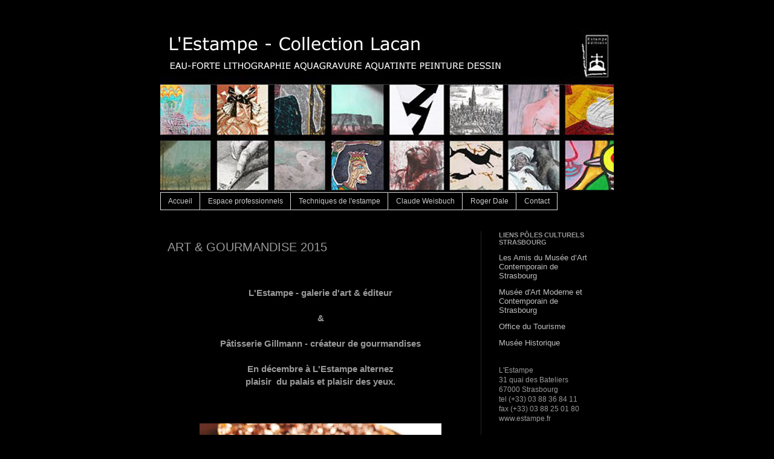

--- FILE ---
content_type: text/html; charset=UTF-8
request_url: http://www.collection-lacan.com/2015/12/art-gourmandise-2015.html
body_size: 12383
content:
<!DOCTYPE html>
<html class='v2' dir='ltr' lang='fr'>
<head>
<link href='https://www.blogger.com/static/v1/widgets/335934321-css_bundle_v2.css' rel='stylesheet' type='text/css'/>
<meta content='width=1100' name='viewport'/>
<meta content='text/html; charset=UTF-8' http-equiv='Content-Type'/>
<meta content='blogger' name='generator'/>
<link href='http://www.collection-lacan.com/favicon.ico' rel='icon' type='image/x-icon'/>
<link href='http://www.collection-lacan.com/2015/12/art-gourmandise-2015.html' rel='canonical'/>
<link rel="alternate" type="application/atom+xml" title="L&#39;Estampe - galerie d&#39;art et édtieur  &amp; Collection Lacan - Atom" href="http://www.collection-lacan.com/feeds/posts/default" />
<link rel="alternate" type="application/rss+xml" title="L&#39;Estampe - galerie d&#39;art et édtieur  &amp; Collection Lacan - RSS" href="http://www.collection-lacan.com/feeds/posts/default?alt=rss" />
<link rel="service.post" type="application/atom+xml" title="L&#39;Estampe - galerie d&#39;art et édtieur  &amp; Collection Lacan - Atom" href="https://www.blogger.com/feeds/4585546520992447285/posts/default" />

<link rel="alternate" type="application/atom+xml" title="L&#39;Estampe - galerie d&#39;art et édtieur  &amp; Collection Lacan - Atom" href="http://www.collection-lacan.com/feeds/4346321407434844845/comments/default" />
<!--Can't find substitution for tag [blog.ieCssRetrofitLinks]-->
<link href='https://blogger.googleusercontent.com/img/b/R29vZ2xl/AVvXsEiNuIHNDafTfuCMfEg5qthkLXlHn2Ic2V6_WD9nLcFxN0DM68hZYqaBVtmd_EF0tsXTp9XP7Y1fg8A2G3c7xEWmhADaoT5Enjoq8WCDubTyyPRXDE5QqaPCmEj_PaAjlfmk1WmFlbR6kvE/s400/chocolat.jpg' rel='image_src'/>
<meta content='http://www.collection-lacan.com/2015/12/art-gourmandise-2015.html' property='og:url'/>
<meta content='ART &amp; GOURMANDISE 2015' property='og:title'/>
<meta content='       L&#39;Estampe - galerie d&#39;art &amp; éditeur &amp; Pâtisserie Gillmann - créateur de gourmandises En décembre à L&#39;Estampe alternez plaisir  du pal...' property='og:description'/>
<meta content='https://blogger.googleusercontent.com/img/b/R29vZ2xl/AVvXsEiNuIHNDafTfuCMfEg5qthkLXlHn2Ic2V6_WD9nLcFxN0DM68hZYqaBVtmd_EF0tsXTp9XP7Y1fg8A2G3c7xEWmhADaoT5Enjoq8WCDubTyyPRXDE5QqaPCmEj_PaAjlfmk1WmFlbR6kvE/w1200-h630-p-k-no-nu/chocolat.jpg' property='og:image'/>
<title>L&#39;Estampe - galerie d&#39;art et édtieur  &amp; Collection Lacan: ART & GOURMANDISE 2015</title>
<style id='page-skin-1' type='text/css'><!--
/*
-----------------------------------------------
Blogger Template Style
Name:     Simple
Designer: Josh Peterson
URL:      www.noaesthetic.com
----------------------------------------------- */
/* Variable definitions
====================
<Variable name="keycolor" description="Main Color" type="color" default="#66bbdd"/>
<Group description="Page Text" selector="body">
<Variable name="body.font" description="Font" type="font"
default="normal normal 12px Arial, Tahoma, Helvetica, FreeSans, sans-serif"/>
<Variable name="body.text.color" description="Text Color" type="color" default="#222222"/>
</Group>
<Group description="Backgrounds" selector=".body-fauxcolumns-outer">
<Variable name="body.background.color" description="Outer Background" type="color" default="#66bbdd"/>
<Variable name="content.background.color" description="Main Background" type="color" default="#ffffff"/>
<Variable name="header.background.color" description="Header Background" type="color" default="transparent"/>
</Group>
<Group description="Links" selector=".main-outer">
<Variable name="link.color" description="Link Color" type="color" default="#2288bb"/>
<Variable name="link.visited.color" description="Visited Color" type="color" default="#888888"/>
<Variable name="link.hover.color" description="Hover Color" type="color" default="#33aaff"/>
</Group>
<Group description="Blog Title" selector=".header h1">
<Variable name="header.font" description="Font" type="font"
default="normal normal 60px Arial, Tahoma, Helvetica, FreeSans, sans-serif"/>
<Variable name="header.text.color" description="Title Color" type="color" default="#3399bb" />
</Group>
<Group description="Blog Description" selector=".header .description">
<Variable name="description.text.color" description="Description Color" type="color"
default="#777777" />
</Group>
<Group description="Tabs Text" selector=".tabs-inner .widget li a">
<Variable name="tabs.font" description="Font" type="font"
default="normal normal 14px Arial, Tahoma, Helvetica, FreeSans, sans-serif"/>
<Variable name="tabs.text.color" description="Text Color" type="color" default="#999999"/>
<Variable name="tabs.selected.text.color" description="Selected Color" type="color" default="#000000"/>
</Group>
<Group description="Tabs Background" selector=".tabs-outer .PageList">
<Variable name="tabs.background.color" description="Background Color" type="color" default="#f5f5f5"/>
<Variable name="tabs.selected.background.color" description="Selected Color" type="color" default="#eeeeee"/>
</Group>
<Group description="Post Title" selector="h3.post-title, .comments h4">
<Variable name="post.title.font" description="Font" type="font"
default="normal normal 22px Arial, Tahoma, Helvetica, FreeSans, sans-serif"/>
</Group>
<Group description="Date Header" selector=".date-header">
<Variable name="date.header.color" description="Text Color" type="color"
default="#999999"/>
<Variable name="date.header.background.color" description="Background Color" type="color"
default="transparent"/>
</Group>
<Group description="Post Footer" selector=".post-footer">
<Variable name="post.footer.text.color" description="Text Color" type="color" default="#666666"/>
<Variable name="post.footer.background.color" description="Background Color" type="color"
default="#f9f9f9"/>
<Variable name="post.footer.border.color" description="Shadow Color" type="color" default="#eeeeee"/>
</Group>
<Group description="Gadgets" selector="h2">
<Variable name="widget.title.font" description="Title Font" type="font"
default="normal bold 11px Arial, Tahoma, Helvetica, FreeSans, sans-serif"/>
<Variable name="widget.title.text.color" description="Title Color" type="color" default="#000000"/>
<Variable name="widget.alternate.text.color" description="Alternate Color" type="color" default="#999999"/>
</Group>
<Group description="Images" selector=".main-inner">
<Variable name="image.background.color" description="Background Color" type="color" default="#ffffff"/>
<Variable name="image.border.color" description="Border Color" type="color" default="#eeeeee"/>
<Variable name="image.text.color" description="Caption Text Color" type="color" default="#999999"/>
</Group>
<Group description="Accents" selector=".content-inner">
<Variable name="body.rule.color" description="Separator Line Color" type="color" default="#eeeeee"/>
<Variable name="tabs.border.color" description="Tabs Border Color" type="color" default="#242323"/>
</Group>
<Variable name="body.background" description="Body Background" type="background"
color="#000000" default="$(color) none repeat scroll top left"/>
<Variable name="body.background.override" description="Body Background Override" type="string" default=""/>
<Variable name="body.background.gradient.cap" description="Body Gradient Cap" type="url"
default="url(http://www.blogblog.com/1kt/simple/gradients_light.png)"/>
<Variable name="body.background.gradient.tile" description="Body Gradient Tile" type="url"
default="url(http://www.blogblog.com/1kt/simple/body_gradient_tile_light.png)"/>
<Variable name="content.background.color.selector" description="Content Background Color Selector" type="string" default=".content-inner"/>
<Variable name="content.padding" description="Content Padding" type="length" default="10px"/>
<Variable name="content.padding.horizontal" description="Content Horizontal Padding" type="length" default="10px"/>
<Variable name="content.shadow.spread" description="Content Shadow Spread" type="length" default="40px"/>
<Variable name="content.shadow.spread.webkit" description="Content Shadow Spread (WebKit)" type="length" default="5px"/>
<Variable name="content.shadow.spread.ie" description="Content Shadow Spread (IE)" type="length" default="10px"/>
<Variable name="main.border.width" description="Main Border Width" type="length" default="0"/>
<Variable name="header.background.gradient" description="Header Gradient" type="url" default="none"/>
<Variable name="header.shadow.offset.left" description="Header Shadow Offset Left" type="length" default="-1px"/>
<Variable name="header.shadow.offset.top" description="Header Shadow Offset Top" type="length" default="-1px"/>
<Variable name="header.shadow.spread" description="Header Shadow Spread" type="length" default="1px"/>
<Variable name="header.padding" description="Header Padding" type="length" default="30px"/>
<Variable name="header.border.size" description="Header Border Size" type="length" default="1px"/>
<Variable name="header.bottom.border.size" description="Header Bottom Border Size" type="length" default="1px"/>
<Variable name="header.border.horizontalsize" description="Header Horizontal Border Size" type="length" default="0"/>
<Variable name="description.text.size" description="Description Text Size" type="string" default="140%"/>
<Variable name="tabs.margin.top" description="Tabs Margin Top" type="length" default="0" />
<Variable name="tabs.margin.side" description="Tabs Side Margin" type="length" default="30px" />
<Variable name="tabs.background.gradient" description="Tabs Background Gradient" type="url"
default="url(http://www.blogblog.com/1kt/simple/gradients_light.png)"/>
<Variable name="tabs.border.width" description="Tabs Border Width" type="length" default="1px"/>
<Variable name="tabs.bevel.border.width" description="Tabs Bevel Border Width" type="length" default="1px"/>
<Variable name="date.header.padding" description="Date Header Padding" type="string" default="inherit"/>
<Variable name="date.header.letterspacing" description="Date Header Letter Spacing" type="string" default="inherit"/>
<Variable name="date.header.margin" description="Date Header Margin" type="string" default="inherit"/>
<Variable name="post.margin.bottom" description="Post Bottom Margin" type="length" default="25px"/>
<Variable name="image.border.small.size" description="Image Border Small Size" type="length" default="2px"/>
<Variable name="image.border.large.size" description="Image Border Large Size" type="length" default="5px"/>
<Variable name="page.width.selector" description="Page Width Selector" type="string" default=".region-inner"/>
<Variable name="page.width" description="Page Width" type="string" default="auto"/>
<Variable name="main.section.margin" description="Main Section Margin" type="length" default="15px"/>
<Variable name="main.padding" description="Main Padding" type="length" default="15px"/>
<Variable name="main.padding.top" description="Main Padding Top" type="length" default="30px"/>
<Variable name="main.padding.bottom" description="Main Padding Bottom" type="length" default="30px"/>
<Variable name="paging.background"
color="#000000"
description="Background of blog paging area" type="background"
default="transparent none no-repeat scroll top center"/>
<Variable name="footer.bevel" description="Bevel border length of footer" type="length" default="0"/>
<Variable name="mobile.background.overlay" description="Mobile Background Overlay" type="string"
default="transparent none repeat scroll top left"/>
<Variable name="mobile.background.size" description="Mobile Background Size" type="string" default="auto"/>
<Variable name="mobile.button.color" description="Mobile Button Color" type="color" default="#ffffff" />
<Variable name="startSide" description="Side where text starts in blog language" type="automatic" default="left"/>
<Variable name="endSide" description="Side where text ends in blog language" type="automatic" default="right"/>
*/
/* Content
----------------------------------------------- */
body {
font: normal normal 12px 'Trebuchet MS', Trebuchet, Verdana, sans-serif;
color: #999999;
background: #000000 url(http://4.bp.blogspot.com/-aOtHK2OfUn4/TwNa4p6IXSI/AAAAAAAAAXY/SV4FrE9tRB8/s0/Sans%2Btitre-2.jpg) repeat scroll top left;
padding: 0 0 0 0;
}
html body .region-inner {
min-width: 0;
max-width: 100%;
width: auto;
}
a:link {
text-decoration:none;
color: #741b47;
}
a:visited {
text-decoration:none;
color: #134f5c;
}
a:hover {
text-decoration:underline;
color: #741b47;
}
.body-fauxcolumn-outer .fauxcolumn-inner {
background: transparent none repeat scroll top left;
_background-image: none;
}
.body-fauxcolumn-outer .cap-top {
position: absolute;
z-index: 1;
height: 400px;
width: 100%;
background: #000000 url(http://4.bp.blogspot.com/-aOtHK2OfUn4/TwNa4p6IXSI/AAAAAAAAAXY/SV4FrE9tRB8/s0/Sans%2Btitre-2.jpg) repeat scroll top left;
}
.body-fauxcolumn-outer .cap-top .cap-left {
width: 100%;
background: transparent none repeat-x scroll top left;
_background-image: none;
}
.content-outer {
-moz-box-shadow: 0 0 0 rgba(0, 0, 0, .15);
-webkit-box-shadow: 0 0 0 rgba(0, 0, 0, .15);
-goog-ms-box-shadow: 0 0 0 #333333;
box-shadow: 0 0 0 rgba(0, 0, 0, .15);
margin-bottom: 1px;
}
.content-inner {
padding: 10px 40px;
}
.content-inner {
background-color: #000000;
}
/* Header
----------------------------------------------- */
.header-outer {
background: transparent none repeat-x scroll 0 -400px;
_background-image: none;
}
.Header h1 {
font: normal normal 40px Arial, Tahoma, Helvetica, FreeSans, sans-serif;
color: #ffffff;
text-shadow: 0 0 0 rgba(0, 0, 0, .2);
}
.Header h1 a {
color: #ffffff;
}
.Header .description {
font-size: 18px;
color: #ffffff;
}
.header-inner .Header .titlewrapper {
padding: 22px 0;
}
.header-inner .Header .descriptionwrapper {
padding: 0 0;
}
/* Tabs
----------------------------------------------- */
.tabs-inner .section:first-child {
border-top: 0 solid #dddddd;
}
.tabs-inner .section:first-child ul {
}
.tabs-inner .widget ul {
background: transparent none repeat-x scroll 0 -800px;
_background-image: none;
margin-top: 0;
margin-left: -30px;
margin-right: -30px;
}
.tabs-inner .widget li a {
display: inline-block;
padding: .6em 1em;
font: normal normal 12px Arial, Tahoma, Helvetica, FreeSans, sans-serif;
color: #cccccc;
border-top: 1px solid #dddddd;
border-bottom: 1px solid #dddddd;
border-left: 1px solid #000000;
border-right: 1px solid #dddddd;
}
.tabs-inner .widget li:first-child a {
border-left: none;
border: 1px solid #dddddd;  &#9668;&#9668;&#9668; Ligne à ajouter
}
.tabs-inner .widget li.selected a, .tabs-inner .widget li a:hover {
color: #ffffff;
background-color: #741b47;
text-decoration: none;
}
/* Columns
----------------------------------------------- */
.main-outer {
border-top: 0 solid #242323;
}
.fauxcolumn-left-outer .fauxcolumn-inner {
border-right: 1px solid #242323;
}
.fauxcolumn-right-outer .fauxcolumn-inner {
border-left: 1px solid #242323;
}
/* Headings
----------------------------------------------- */
h2 {
margin: 0 0 1em 0;
font: normal bold 11px Arial, Tahoma, Helvetica, FreeSans, sans-serif;
color: #999999;
text-transform: uppercase;
}
/* Widgets
----------------------------------------------- */
.widget .zippy {
color: #999999;
text-shadow: 2px 2px 1px rgba(0, 0, 0, .1);
}
.widget .popular-posts ul {
list-style: none;
}
/* Posts
----------------------------------------------- */
.date-header span {
background-color: transparent;
color: #ffffff;
padding: 0.4em;
letter-spacing: 3px;
margin: inherit;
}
.main-inner {
padding-top: 35px;
padding-bottom: 65px;
}
.main-inner .column-center-inner {
padding: 0 0;
}
.main-inner .column-center-inner .section {
margin: 0 1em;
}
.post {
margin: 0 0 45px 0;
}
h3.post-title, .comments h4 {
font: normal normal 20px Arial, Tahoma, Helvetica, FreeSans, sans-serif;
margin: .75em 0 0;
}
.post-body {
font-size: 110%;
line-height: 1.4;
position: relative;
}
.post-body img, .post-body .tr-caption-container, .Profile img, .Image img,
.BlogList .item-thumbnail img {
padding: 2px;
background: transparent;
border: 1px solid transparent;
-moz-box-shadow: 1px 1px 5px rgba(0, 0, 0, .1);
-webkit-box-shadow: 1px 1px 5px rgba(0, 0, 0, .1);
box-shadow: 1px 1px 5px rgba(0, 0, 0, .1);
}
.post-body img, .post-body .tr-caption-container {
padding: 5px;
}
.post-body .tr-caption-container {
color: #666666;
}
.post-body .tr-caption-container img {
padding: 0;
background: transparent;
border: none;
-moz-box-shadow: 0 0 0 rgba(0, 0, 0, .1);
-webkit-box-shadow: 0 0 0 rgba(0, 0, 0, .1);
box-shadow: 0 0 0 rgba(0, 0, 0, .1);
}
.post-header {
margin: 0 0 1.5em;
line-height: 1.6;
font-size: 90%;
}
.post-footer {
margin: 20px -2px 0;
padding: 5px 10px;
color: #741b47;
background-color: transparent;
border-bottom: 1px solid #242323;
line-height: 1.6;
font-size: 90%;
}
#comments .comment-author {
padding-top: 1.5em;
border-top: 1px solid #242323;
background-position: 0 1.5em;
}
#comments .comment-author:first-child {
padding-top: 0;
border-top: none;
}
.avatar-image-container {
margin: .2em 0 0;
}
#comments .avatar-image-container img {
border: 1px solid transparent;
}
/* Comments
----------------------------------------------- */
.comments .comments-content .icon.blog-author {
background-repeat: no-repeat;
background-image: url([data-uri]);
}
.comments .comments-content .loadmore a {
border-top: 1px solid #999999;
border-bottom: 1px solid #999999;
}
.comments .comment-thread.inline-thread {
background-color: transparent;
}
.comments .continue {
border-top: 2px solid #999999;
}
/* Accents
---------------------------------------------- */
.section-columns td.columns-cell {
border-left: 1px solid #242323;
}
.blog-pager {
background: transparent url(http://www.blogblog.com/1kt/simple/paging_dot.png) repeat-x scroll top center;
}
.blog-pager-older-link, .home-link,
.blog-pager-newer-link {
background-color: #000000;
padding: 5px;
}
.footer-outer {
border-top: 1px dashed #bbbbbb;
}
/* Mobile
----------------------------------------------- */
body.mobile  {
background-size: auto;
}
.mobile .body-fauxcolumn-outer {
background: transparent none repeat scroll top left;
}
.mobile .body-fauxcolumn-outer .cap-top {
background-size: 100% auto;
}
.mobile .content-outer {
-webkit-box-shadow: 0 0 3px rgba(0, 0, 0, .15);
box-shadow: 0 0 3px rgba(0, 0, 0, .15);
padding: 0 0;
}
body.mobile .AdSense {
margin: 0 -0;
}
.mobile .tabs-inner .widget ul {
margin-left: 0;
margin-right: 0;
}
.mobile .post {
margin: 0;
}
.mobile .main-inner .column-center-inner .section {
margin: 0;
}
.mobile .date-header span {
padding: 0.1em 10px;
margin: 0 -10px;
}
.mobile h3.post-title {
margin: 0;
}
.mobile .blog-pager {
background: transparent none no-repeat scroll top center;
}
.mobile .footer-outer {
border-top: none;
}
.mobile .main-inner, .mobile .footer-inner {
background-color: #000000;
}
.mobile-index-contents {
color: #999999;
}
.mobile-link-button {
background-color: #741b47;
}
.mobile-link-button a:link, .mobile-link-button a:visited {
color: #ffffff;
}
.mobile .tabs-inner .section:first-child {
border-top: none;
}
.mobile .tabs-inner .PageList .widget-content {
background-color: #741b47;
color: #ffffff;
border-top: 1px solid #dddddd;
border-bottom: 1px solid #dddddd;
}
.mobile .tabs-inner .PageList .widget-content .pagelist-arrow {
border-left: 1px solid #dddddd;
}
#navbar-iframe {height:0px;visibility:hidden;display:none}
--></style>
<style id='template-skin-1' type='text/css'><!--
body {
min-width: 830px;
}
.content-outer, .content-fauxcolumn-outer, .region-inner {
min-width: 830px;
max-width: 830px;
_width: 830px;
}
.main-inner .columns {
padding-left: 0px;
padding-right: 220px;
}
.main-inner .fauxcolumn-center-outer {
left: 0px;
right: 220px;
/* IE6 does not respect left and right together */
_width: expression(this.parentNode.offsetWidth -
parseInt("0px") -
parseInt("220px") + 'px');
}
.main-inner .fauxcolumn-left-outer {
width: 0px;
}
.main-inner .fauxcolumn-right-outer {
width: 220px;
}
.main-inner .column-left-outer {
width: 0px;
right: 100%;
margin-left: -0px;
}
.main-inner .column-right-outer {
width: 220px;
margin-right: -220px;
}
#layout {
min-width: 0;
}
#layout .content-outer {
min-width: 0;
width: 800px;
}
#layout .region-inner {
min-width: 0;
width: auto;
}
body#layout div.add_widget {
padding: 8px;
}
body#layout div.add_widget a {
margin-left: 32px;
}
--></style>
<style>
    body {background-image:url(http\:\/\/4.bp.blogspot.com\/-aOtHK2OfUn4\/TwNa4p6IXSI\/AAAAAAAAAXY\/SV4FrE9tRB8\/s0\/Sans%2Btitre-2.jpg);}
    
@media (max-width: 200px) { body {background-image:url(http\:\/\/4.bp.blogspot.com\/-aOtHK2OfUn4\/TwNa4p6IXSI\/AAAAAAAAAXY\/SV4FrE9tRB8\/w200\/Sans%2Btitre-2.jpg);}}
@media (max-width: 400px) and (min-width: 201px) { body {background-image:url(http\:\/\/4.bp.blogspot.com\/-aOtHK2OfUn4\/TwNa4p6IXSI\/AAAAAAAAAXY\/SV4FrE9tRB8\/w400\/Sans%2Btitre-2.jpg);}}
@media (max-width: 800px) and (min-width: 401px) { body {background-image:url(http\:\/\/4.bp.blogspot.com\/-aOtHK2OfUn4\/TwNa4p6IXSI\/AAAAAAAAAXY\/SV4FrE9tRB8\/w800\/Sans%2Btitre-2.jpg);}}
@media (max-width: 1200px) and (min-width: 801px) { body {background-image:url(http\:\/\/4.bp.blogspot.com\/-aOtHK2OfUn4\/TwNa4p6IXSI\/AAAAAAAAAXY\/SV4FrE9tRB8\/w1200\/Sans%2Btitre-2.jpg);}}
/* Last tag covers anything over one higher than the previous max-size cap. */
@media (min-width: 1201px) { body {background-image:url(http\:\/\/4.bp.blogspot.com\/-aOtHK2OfUn4\/TwNa4p6IXSI\/AAAAAAAAAXY\/SV4FrE9tRB8\/w1600\/Sans%2Btitre-2.jpg);}}
  </style>
<link href='https://www.blogger.com/dyn-css/authorization.css?targetBlogID=4585546520992447285&amp;zx=43280952-1827-4c62-bbea-bde236387dde' media='none' onload='if(media!=&#39;all&#39;)media=&#39;all&#39;' rel='stylesheet'/><noscript><link href='https://www.blogger.com/dyn-css/authorization.css?targetBlogID=4585546520992447285&amp;zx=43280952-1827-4c62-bbea-bde236387dde' rel='stylesheet'/></noscript>
<meta name='google-adsense-platform-account' content='ca-host-pub-1556223355139109'/>
<meta name='google-adsense-platform-domain' content='blogspot.com'/>

</head>
<body class='loading'>
<div class='navbar section' id='navbar' name='Navbar'><div class='widget Navbar' data-version='1' id='Navbar1'><script type="text/javascript">
    function setAttributeOnload(object, attribute, val) {
      if(window.addEventListener) {
        window.addEventListener('load',
          function(){ object[attribute] = val; }, false);
      } else {
        window.attachEvent('onload', function(){ object[attribute] = val; });
      }
    }
  </script>
<div id="navbar-iframe-container"></div>
<script type="text/javascript" src="https://apis.google.com/js/platform.js"></script>
<script type="text/javascript">
      gapi.load("gapi.iframes:gapi.iframes.style.bubble", function() {
        if (gapi.iframes && gapi.iframes.getContext) {
          gapi.iframes.getContext().openChild({
              url: 'https://www.blogger.com/navbar/4585546520992447285?po\x3d4346321407434844845\x26origin\x3dhttp://www.collection-lacan.com',
              where: document.getElementById("navbar-iframe-container"),
              id: "navbar-iframe"
          });
        }
      });
    </script><script type="text/javascript">
(function() {
var script = document.createElement('script');
script.type = 'text/javascript';
script.src = '//pagead2.googlesyndication.com/pagead/js/google_top_exp.js';
var head = document.getElementsByTagName('head')[0];
if (head) {
head.appendChild(script);
}})();
</script>
</div></div>
<div class='body-fauxcolumns'>
<div class='fauxcolumn-outer body-fauxcolumn-outer'>
<div class='cap-top'>
<div class='cap-left'></div>
<div class='cap-right'></div>
</div>
<div class='fauxborder-left'>
<div class='fauxborder-right'></div>
<div class='fauxcolumn-inner'>
</div>
</div>
<div class='cap-bottom'>
<div class='cap-left'></div>
<div class='cap-right'></div>
</div>
</div>
</div>
<div class='content'>
<div class='content-fauxcolumns'>
<div class='fauxcolumn-outer content-fauxcolumn-outer'>
<div class='cap-top'>
<div class='cap-left'></div>
<div class='cap-right'></div>
</div>
<div class='fauxborder-left'>
<div class='fauxborder-right'></div>
<div class='fauxcolumn-inner'>
</div>
</div>
<div class='cap-bottom'>
<div class='cap-left'></div>
<div class='cap-right'></div>
</div>
</div>
</div>
<div class='content-outer'>
<div class='content-cap-top cap-top'>
<div class='cap-left'></div>
<div class='cap-right'></div>
</div>
<div class='fauxborder-left content-fauxborder-left'>
<div class='fauxborder-right content-fauxborder-right'></div>
<div class='content-inner'>
<header>
<div class='header-outer'>
<div class='header-cap-top cap-top'>
<div class='cap-left'></div>
<div class='cap-right'></div>
</div>
<div class='fauxborder-left header-fauxborder-left'>
<div class='fauxborder-right header-fauxborder-right'></div>
<div class='region-inner header-inner'>
<div class='header section' id='header' name='En-tête'><div class='widget Header' data-version='1' id='Header1'>
<div id='header-inner'>
<a href='http://www.collection-lacan.com/' style='display: block'>
<img alt='L&#39;Estampe - galerie d&#39;art et édtieur  &amp; Collection Lacan' height='278px; ' id='Header1_headerimg' src='https://blogger.googleusercontent.com/img/b/R29vZ2xl/AVvXsEgCUdYXmTMQwIYm6Y-mGmP9ULo_Ek5_mFeH8NCjHRIlLrp2HuT7fRZkwdPru11yep3XgMzPO2gKvQfF8Xlf6K6BXkYczYMziMqwpJosJ5-fGd4fXcaCW9ekEfpgLyYoWlLezNngnoKMhSQ/s1600/new+barre%252BTHE%252Bcopie4+copie.jpg' style='display: block' width='756px; '/>
</a>
</div>
</div></div>
</div>
</div>
<div class='header-cap-bottom cap-bottom'>
<div class='cap-left'></div>
<div class='cap-right'></div>
</div>
</div>
</header>
<div class='tabs-outer'>
<div class='tabs-cap-top cap-top'>
<div class='cap-left'></div>
<div class='cap-right'></div>
</div>
<div class='fauxborder-left tabs-fauxborder-left'>
<div class='fauxborder-right tabs-fauxborder-right'></div>
<div class='region-inner tabs-inner'>
<div class='tabs section' id='crosscol' name='Toutes les colonnes'><div class='widget PageList' data-version='1' id='PageList1'>
<div class='widget-content'>
<ul>
<li>
<a href='http://www.collection-lacan.com/'>Accueil</a>
</li>
<li>
<a href='http://www.collection-lacan.com/p/espace-professionnels_10.html'>Espace professionnels</a>
</li>
<li>
<a href='http://www.collection-lacan.com/p/techniques-de-lestampe.html'>Techniques de l'estampe</a>
</li>
<li>
<a href='http://www.collection-lacan.com/p/lespace-athanor-presente-weisbuch.html'>Claude Weisbuch</a>
</li>
<li>
<a href='http://roger-dale-peintre.blogspot.com'>Roger Dale </a>
</li>
<li>
<a href='mailto:emilie.ruffier@estampe.fr?subject=vu%20sur%20blog">'>Contact</a>
</li>
</ul>
<div class='clear'></div>
</div>
</div></div>
<div class='tabs no-items section' id='crosscol-overflow' name='Cross-Column 2'></div>
</div>
</div>
<div class='tabs-cap-bottom cap-bottom'>
<div class='cap-left'></div>
<div class='cap-right'></div>
</div>
</div>
<div class='main-outer'>
<div class='main-cap-top cap-top'>
<div class='cap-left'></div>
<div class='cap-right'></div>
</div>
<div class='fauxborder-left main-fauxborder-left'>
<div class='fauxborder-right main-fauxborder-right'></div>
<div class='region-inner main-inner'>
<div class='columns fauxcolumns'>
<div class='fauxcolumn-outer fauxcolumn-center-outer'>
<div class='cap-top'>
<div class='cap-left'></div>
<div class='cap-right'></div>
</div>
<div class='fauxborder-left'>
<div class='fauxborder-right'></div>
<div class='fauxcolumn-inner'>
</div>
</div>
<div class='cap-bottom'>
<div class='cap-left'></div>
<div class='cap-right'></div>
</div>
</div>
<div class='fauxcolumn-outer fauxcolumn-left-outer'>
<div class='cap-top'>
<div class='cap-left'></div>
<div class='cap-right'></div>
</div>
<div class='fauxborder-left'>
<div class='fauxborder-right'></div>
<div class='fauxcolumn-inner'>
</div>
</div>
<div class='cap-bottom'>
<div class='cap-left'></div>
<div class='cap-right'></div>
</div>
</div>
<div class='fauxcolumn-outer fauxcolumn-right-outer'>
<div class='cap-top'>
<div class='cap-left'></div>
<div class='cap-right'></div>
</div>
<div class='fauxborder-left'>
<div class='fauxborder-right'></div>
<div class='fauxcolumn-inner'>
</div>
</div>
<div class='cap-bottom'>
<div class='cap-left'></div>
<div class='cap-right'></div>
</div>
</div>
<!-- corrects IE6 width calculation -->
<div class='columns-inner'>
<div class='column-center-outer'>
<div class='column-center-inner'>
<div class='main section' id='main' name='Principal'><div class='widget Blog' data-version='1' id='Blog1'>
<div class='blog-posts hfeed'>

          <div class="date-outer">
        

          <div class="date-posts">
        
<div class='post-outer'>
<div class='post hentry'>
<a name='4346321407434844845'></a>
<h3 class='post-title entry-title'>
ART & GOURMANDISE 2015
</h3>
<div class='post-header'>
<div class='post-header-line-1'></div>
</div>
<div class='post-body entry-content' id='post-body-4346321407434844845'>
<div style="text-align: center;">
<br /></div>
<div class="separator" style="clear: both; text-align: center;">
</div>
<div style="text-align: center;">
<br /></div>
<h3 style="text-align: center;">
L'Estampe - galerie d'art &amp; éditeur<br /><br />&amp;<br /><br />Pâtisserie Gillmann - créateur de gourmandises<br /><br />En décembre à L'Estampe alternez<br />plaisir&nbsp; du palais et
plaisir des yeux.</h3>
<div class="MsoNormal" style="text-align: center;">
<o:p></o:p></div>
<h2 style="text-align: center;">
<o:p>&nbsp;</o:p><table border="0" cellpadding="0" cellspacing="0" class="MsoNormalTable" style="mso-cellspacing: 0cm; mso-padding-alt: 0cm 0cm 0cm 0cm; mso-yfti-tbllook: 1184; width: 100%px;"><tbody>
<tr><td style="padding: 0cm 0cm 0cm 0cm;"><br /></td></tr>
<tr><td style="background: white; padding: 0cm 0cm 0cm 0cm;" valign="top"><table border="0" cellpadding="0" cellspacing="0" class="MsoNormalTable"><tbody>
  </tbody></table>
</td>
 </tr>
</tbody></table>
</h2>
<div class="MsoNormal" style="text-align: center;">
<o:p></o:p></div>
<div class="MsoNormal" style="text-align: center;">
<o:p></o:p></div>
<div style="text-align: center;">
</div>
<div style="text-align: center;">
<br /></div>
<div class="separator" style="clear: both; text-align: center;">
<a href="https://blogger.googleusercontent.com/img/b/R29vZ2xl/AVvXsEiNuIHNDafTfuCMfEg5qthkLXlHn2Ic2V6_WD9nLcFxN0DM68hZYqaBVtmd_EF0tsXTp9XP7Y1fg8A2G3c7xEWmhADaoT5Enjoq8WCDubTyyPRXDE5QqaPCmEj_PaAjlfmk1WmFlbR6kvE/s1600/chocolat.jpg" imageanchor="1" style="margin-left: 1em; margin-right: 1em;"><img border="0" height="297" src="https://blogger.googleusercontent.com/img/b/R29vZ2xl/AVvXsEiNuIHNDafTfuCMfEg5qthkLXlHn2Ic2V6_WD9nLcFxN0DM68hZYqaBVtmd_EF0tsXTp9XP7Y1fg8A2G3c7xEWmhADaoT5Enjoq8WCDubTyyPRXDE5QqaPCmEj_PaAjlfmk1WmFlbR6kvE/s400/chocolat.jpg" width="400" /></a></div>
<div class="separator" style="clear: both; text-align: center;">
<br /></div>
<div class="separator" style="clear: both; text-align: center;">
<br /></div>
<div style="text-align: center;">
<span style="font-family: &quot;arial&quot; , sans-serif; font-size: 10.5pt;">Decouvrez
les dernières peintures de<o:p></o:p></span></div>
<div style="text-align: center;">
<br /></div>
<div style="text-align: center;">
<span style="font-family: &quot;arial&quot; , sans-serif; font-size: 10.5pt;">Christophe Hohler , de Roger Dale et de Tony Soulié.</span><span style="font-family: &quot;arial&quot; , sans-serif; font-size: 10.5pt;"><o:p></o:p></span></div>
<div style="text-align: center;">
<br /></div>
<div style="text-align: center;">
<span style="font-family: &quot;arial&quot; , sans-serif; font-size: 10.5pt;">L'Aquarium
d&#8217; <span style="font-family: &quot;arial&quot; , &quot;sans-serif&quot;;">Hervé Di Rosa</span>.<o:p></o:p></span></div>
<div style="text-align: center;">
<br /></div>
<div style="text-align: center;">
<span style="font-family: &quot;arial&quot; , sans-serif; font-size: 10.5pt;">Les
nouvelles éditions de <span style="font-family: &quot;arial&quot; , &quot;sans-serif&quot;;">R.E.
Waydelich, Klasen, Kurt Mair, Clauzel &#8230;..Jouhet.</span><o:p></o:p></span></div>
<div style="text-align: center;">
<br /></div>
<div class="separator" style="clear: both; text-align: center;">
<span style="font-family: &quot;arial&quot; , sans-serif; font-size: 10.5pt;">Des <span style="font-family: &quot;arial&quot; , sans-serif;">dessins de Tomi Ungerer</span>
des années 50.&nbsp;</span></div>
<div class="separator" style="clear: both; text-align: center;">
<br /></div>
<div class="separator" style="clear: both; text-align: center;">
<br /></div>
<div class="separator" style="clear: both; text-align: center;">
<a href="https://blogger.googleusercontent.com/img/b/R29vZ2xl/AVvXsEgPDhIa4q8OQK5r0N3ZBGTvBhaKLTokE_mbtIYtCHWB87NwMqxOZxG36gvUQkNpktiGGXdrMrpbOS2Xf7Zug0VR23sRVOfC9f74myQqpnyLNr3FAy0qXpSzXHaoADjhhqspwLT1KIYC2m4/s1600/Souli%25C3%25A9.jpg" imageanchor="1" style="margin-left: 1em; margin-right: 1em;"><img border="0" height="385" src="https://blogger.googleusercontent.com/img/b/R29vZ2xl/AVvXsEgPDhIa4q8OQK5r0N3ZBGTvBhaKLTokE_mbtIYtCHWB87NwMqxOZxG36gvUQkNpktiGGXdrMrpbOS2Xf7Zug0VR23sRVOfC9f74myQqpnyLNr3FAy0qXpSzXHaoADjhhqspwLT1KIYC2m4/s400/Souli%25C3%25A9.jpg" width="400" /></a></div>
<div class="separator" style="clear: both; text-align: center;">
<br /></div>
<div class="separator" style="clear: both; text-align: center;">
<strong><span style="font-family: &quot;arial&quot; , sans-serif; font-size: 13.5pt;">Les créations du pâtissier Gillmann&nbsp;</span></strong></div>
<div class="separator" style="clear: both; text-align: center;">
<strong><span style="font-family: &quot;arial&quot; , sans-serif; font-size: 13.5pt;">à déguster&nbsp;</span></strong><strong><span style="font-family: &quot;arial&quot; , sans-serif; font-size: 13.5pt;">à la galerie.</span></strong><span style="font-family: &quot;arial&quot; , sans-serif; font-size: 10.5pt;">&nbsp;</span></div>
<div class="separator" style="clear: both; text-align: center;">
<span style="font-family: &quot;arial&quot; , sans-serif; font-size: 10.5pt;"><br /></span></div>
<div class="separator" style="clear: both; text-align: center;">
<span style="font-family: &quot;arial&quot; , sans-serif; font-size: 10.5pt;"><br /></span></div>
<div class="separator" style="clear: both; text-align: center;">
</div>
<div class="separator" style="clear: both; text-align: center;">
<br /></div>
<div class="separator" style="clear: both; text-align: center;">
<br /></div>
<h4 style="clear: both; text-align: center;">
<span style="font-weight: normal;"><em><span style="font-family: &quot;arial&quot; , sans-serif; font-size: 13.5pt;">Ouverture exceptionnelle les
dimanches<br /> </span></em><em><span style="font-family: &quot;arial&quot; , sans-serif; font-size: 13.5pt;">13&nbsp; et&nbsp; 20
&nbsp;décembre de 14:00 &nbsp;à 18:00h.</span></em></span></h4>
<div>
<span style="font-weight: normal;"><em><span style="font-family: &quot;arial&quot; , sans-serif; font-size: 13.5pt;"><br /></span></em></span></div>
<h4 style="clear: both; text-align: center;">
<span style="font-weight: normal;"><em><span style="font-family: &quot;arial&quot; , sans-serif; font-size: 13.5pt;">Le 24
decembre L'Estampe&nbsp;sera&nbsp;ouvert de&nbsp;10 à 15h nonstop&nbsp;</span></em></span></h4>
<div class="separator" style="clear: both; text-align: center;">
<br /></div>
<div class="separator" style="clear: both; text-align: center;">
<br /></div>
<div class="separator" style="clear: both; text-align: center;">
<br /></div>
<div class="MsoNormal" style="background-color: black; color: #999999; font-family: 'Trebuchet MS', Trebuchet, Verdana, sans-serif; font-size: 13px; line-height: 18px; text-align: -webkit-center;">
L'Estampe - galerie d'art &amp; éditeur&nbsp; - 31 Quai des Bateliers&nbsp; -&nbsp; 67000 Strasbourg<o:p></o:p></div>
<div class="MsoNormal" style="background-color: black; color: #999999; font-family: 'Trebuchet MS', Trebuchet, Verdana, sans-serif; font-size: 13px; line-height: 18px; text-align: -webkit-center;">
<br /></div>
<div class="MsoNormal" style="background-color: black; color: #999999; font-family: 'Trebuchet MS', Trebuchet, Verdana, sans-serif; font-size: 13px; line-height: 18px; text-align: -webkit-center;">
Tel. 03 88 36 84 11 -&nbsp; Fax. 03 88250180 -&nbsp; info@estampe.fr -&nbsp;&nbsp;<a href="http://www.estampe.fr/" style="color: #134f5c; text-decoration: none;">www.estampe.fr</a><o:p></o:p></div>
<div class="MsoNormal" style="background-color: black; color: #999999; font-family: 'Trebuchet MS', Trebuchet, Verdana, sans-serif; font-size: 13px; line-height: 18px; text-align: -webkit-center;">
<br /></div>
<div class="MsoNormal" style="background-color: black; color: #999999; font-family: 'Trebuchet MS', Trebuchet, Verdana, sans-serif; font-size: 13px; line-height: 18px; text-align: -webkit-center;">
<br /></div>
<div class="MsoNormal" style="background-color: black; color: #999999; font-family: 'Trebuchet MS', Trebuchet, Verdana, sans-serif; font-size: 13px; line-height: 18px; text-align: -webkit-center;">
Devenez&nbsp; ami avec&nbsp; L'Estampe sur facebook&nbsp; et&nbsp; suivez&nbsp; nos événements<o:p></o:p></div>
<div class="MsoNormal" style="background-color: black; color: #999999; font-family: 'Trebuchet MS', Trebuchet, Verdana, sans-serif; font-size: 13px; line-height: 18px; text-align: -webkit-center;">
<br /></div>
<div class="MsoNormal" style="background-color: black; color: #999999; font-family: 'Trebuchet MS', Trebuchet, Verdana, sans-serif; font-size: 13px; line-height: 18px; text-align: -webkit-center;">
<a href="https://www.facebook.com/lestampe.galerie?ref=hl" style="color: #134f5c; text-decoration: none;">https://www.facebook.com/lestampe.galerie</a></div>
<div>
<br /></div>
<div class="separator" style="clear: both; text-align: left;">
<br /></div>
<div class="separator" style="clear: both; text-align: center;">
</div>
<div class="separator" style="clear: both; text-align: center;">
<span style="font-family: &quot;arial&quot; , sans-serif; font-size: 10.5pt;"><br /></span></div>
<div class="separator" style="clear: both; text-align: justify;">
<span style="font-family: &quot;arial&quot; , sans-serif; font-size: 10.5pt;"><br /></span></div>
<div style="text-align: justify;">
<span style="font-family: &quot;arial&quot; , sans-serif; font-size: 10.5pt;"><span style="color: red;">Nous nous vous informons que&nbsp; <strong><span style="font-family: &quot;arial&quot; , &quot;sans-serif&quot;;">le Quai des bateliers n&#8217;est pas concerné</span></strong>&nbsp;
ni&nbsp; par&nbsp; les restrictions de circulation ni par les restrictions de
stationnement. Vous pouvez également vous garer <strong><span style="font-family: &quot;arial&quot; , &quot;sans-serif&quot;;">parking des bateliers</span></strong> situé à seulement
cinquante mètres de la galerie. <o:p></o:p></span></span></div>
<div style="text-align: justify;">
<br /></div>
<div class="separator" style="clear: both; text-align: justify;">
<span style="font-family: &quot;arial&quot; , sans-serif; font-size: 10.5pt;"><span style="color: red;">Pour&nbsp;faciliter vos achats
nous vous proposons la&nbsp;&nbsp;livraison&nbsp; sur&nbsp; Strasbourg&nbsp;
et&nbsp; environs.&nbsp;</span></span></div>
<div class="separator" style="clear: both; text-align: justify;">
<br /></div>
<div class="separator" style="clear: both; text-align: center;">
<br /></div>
<div class="separator" style="clear: both; text-align: center;">
<br /></div>
<div class="separator" style="clear: both; text-align: center;">
<br /></div>
<div class="separator" style="clear: both; text-align: center;">
<br /></div>
<div class="separator" style="clear: both; text-align: center;">
<br /></div>
<div style="text-align: center;">
<br /></div>
<div style='clear: both;'></div>
</div>
<div class='post-footer'>
<div class='post-footer-line post-footer-line-1'><span class='post-icons'>
<span class='item-control blog-admin pid-764113804'>
<a href='https://www.blogger.com/post-edit.g?blogID=4585546520992447285&postID=4346321407434844845&from=pencil' title='Modifier l&#39;article'>
<img alt='' class='icon-action' height='18' src='https://resources.blogblog.com/img/icon18_edit_allbkg.gif' width='18'/>
</a>
</span>
</span>
<div class='post-share-buttons goog-inline-block'>
<a class='goog-inline-block share-button sb-email' href='https://www.blogger.com/share-post.g?blogID=4585546520992447285&postID=4346321407434844845&target=email' target='_blank' title='Envoyer par e-mail'><span class='share-button-link-text'>Envoyer par e-mail</span></a><a class='goog-inline-block share-button sb-blog' href='https://www.blogger.com/share-post.g?blogID=4585546520992447285&postID=4346321407434844845&target=blog' onclick='window.open(this.href, "_blank", "height=270,width=475"); return false;' target='_blank' title='BlogThis!'><span class='share-button-link-text'>BlogThis!</span></a><a class='goog-inline-block share-button sb-twitter' href='https://www.blogger.com/share-post.g?blogID=4585546520992447285&postID=4346321407434844845&target=twitter' target='_blank' title='Partager sur X'><span class='share-button-link-text'>Partager sur X</span></a><a class='goog-inline-block share-button sb-facebook' href='https://www.blogger.com/share-post.g?blogID=4585546520992447285&postID=4346321407434844845&target=facebook' onclick='window.open(this.href, "_blank", "height=430,width=640"); return false;' target='_blank' title='Partager sur Facebook'><span class='share-button-link-text'>Partager sur Facebook</span></a><a class='goog-inline-block share-button sb-pinterest' href='https://www.blogger.com/share-post.g?blogID=4585546520992447285&postID=4346321407434844845&target=pinterest' target='_blank' title='Partager sur Pinterest'><span class='share-button-link-text'>Partager sur Pinterest</span></a>
</div>
</div>
<div class='post-footer-line post-footer-line-2'></div>
<div class='post-footer-line post-footer-line-3'></div>
</div>
</div>
<div class='comments' id='comments'>
<a name='comments'></a>
</div>
</div>

        </div></div>
      
</div>
<div class='blog-pager' id='blog-pager'>
<span id='blog-pager-newer-link'>
<a class='blog-pager-newer-link' href='http://www.collection-lacan.com/2015/12/exposition-christan-jouhet.html' id='Blog1_blog-pager-newer-link' title='Article plus récent'>Article plus récent</a>
</span>
<span id='blog-pager-older-link'>
<a class='blog-pager-older-link' href='http://www.collection-lacan.com/2015/11/start-2015-foire-europeenne-dart.html' id='Blog1_blog-pager-older-link' title='Article plus ancien'>Article plus ancien</a>
</span>
<a class='home-link' href='http://www.collection-lacan.com/'>Accueil</a>
</div>
<div class='clear'></div>
<div class='post-feeds'>
</div>
</div></div>
</div>
</div>
<div class='column-left-outer'>
<div class='column-left-inner'>
<aside>
</aside>
</div>
</div>
<div class='column-right-outer'>
<div class='column-right-inner'>
<aside>
<div class='sidebar section' id='sidebar-right-1'>
<div class='widget Text' data-version='1' id='Text1'>
<h2 class='title'>Liens pôles culturels Strasbourg</h2>
<div class='widget-content'>
<p class="MsoNormal" style="line-height: normal; mso-margin-bottom-alt: auto; mso-margin-top-alt: auto;"><span style="color: #bfbfbf; font-size: 10.0pt; mso-ansi-language: FR; mso-bidi-font-family: Calibri; mso-bidi-theme-font: minor-latin; mso-fareast-font-family: &quot;Times New Roman&quot;; mso-fareast-language: FR; mso-themecolor: background1; mso-themeshade: 191;"><a href="http://www.amamcs.net/"><span style="color: #bfbfbf; mso-themecolor: background1; mso-themeshade: 191;">Les Amis du Musée d&#8217;Art Contemporain de Strasbourg</span></a><o:p></o:p></span></p><p class="MsoNormal" style="line-height: normal; mso-margin-bottom-alt: auto; mso-margin-top-alt: auto;"><span style="color: #bfbfbf; font-size: 10.0pt; mso-ansi-language: FR; mso-bidi-font-family: Calibri; mso-bidi-theme-font: minor-latin; mso-fareast-font-family: &quot;Times New Roman&quot;; mso-fareast-language: FR; mso-themecolor: background1; mso-themeshade: 191;"><a href="http://www.musees.strasbourg.eu/index.php?page=mamcs"><span style="color: #bfbfbf; mso-themecolor: background1; mso-themeshade: 191;">Musée d'Art Moderne et Contemporain de Strasbourg</span></a><o:p></o:p></span></p><p class="MsoNormal" style="line-height: normal; mso-margin-bottom-alt: auto; mso-margin-top-alt: auto;"><span style="color: #bfbfbf; font-size: 10.0pt; mso-ansi-language: FR; mso-bidi-font-family: Calibri; mso-bidi-theme-font: minor-latin; mso-fareast-font-family: &quot;Times New Roman&quot;; mso-fareast-language: FR; mso-themecolor: background1; mso-themeshade: 191;"><a href="http://www.otstrasbourg.fr/"><span style="color: #bfbfbf; mso-themecolor: background1; mso-themeshade: 191;">Office du Tourisme</span></a><o:p></o:p></span></p><p class="MsoNormal" style="line-height: normal; mso-margin-bottom-alt: auto; mso-margin-top-alt: auto;">      </p><p class="MsoNormal" style="line-height: normal; mso-margin-bottom-alt: auto; mso-margin-top-alt: auto;"><span style="color: #bfbfbf; font-size: 10.0pt; mso-ansi-language: FR; mso-bidi-font-family: Calibri; mso-bidi-theme-font: minor-latin; mso-fareast-font-family: &quot;Times New Roman&quot;; mso-fareast-language: FR; mso-themecolor: background1; mso-themeshade: 191;"><a href="http://www.musees.strasbourg.eu/index.php?page=musee-histo"><span style="color: #bfbfbf; mso-themecolor: background1; mso-themeshade: 191;">Musée Historique</span></a><o:p></o:p></span></p>  <p class="MsoNormal"><span style="font-family:&quot;;"> </span></p><span style="font-weight: bold;"><span style="font-weight: bold;"></span></span>
</div>
<div class='clear'></div>
</div><div class='widget Text' data-version='1' id='Text2'>
<div class='widget-content'>
L'Estampe<br/>31 quai des Bateliers<br/>67000 Strasbourg<br/>tel (+33) 03 88 36 84 11<br/>fax (+33) 03 88 25 01 80<br/>www.estampe.fr<br/><br/><br/><br/><div><br/>Création d'un album événement de 14 gravures<br/><a href="http://album30ans.blogspot.com/">HOMMAGE À LA CRÉATION RHÉNANE</a><br/><br/><br/><br/></div>
</div>
<div class='clear'></div>
</div><div class='widget Label' data-version='1' id='Label1'>
<h2>Sur ce blog</h2>
<div class='widget-content list-label-widget-content'>
<ul>
<li>
<a dir='ltr' href='http://www.collection-lacan.com/search/label/Alexis%20Gorodine%20-'>Alexis Gorodine -</a>
</li>
<li>
<a dir='ltr' href='http://www.collection-lacan.com/search/label/Aquagravure%20technique%20-'>Aquagravure technique -</a>
</li>
<li>
<a dir='ltr' href='http://www.collection-lacan.com/search/label/Bernard%20Alligand%20-'>Bernard Alligand -</a>
</li>
<li>
<a dir='ltr' href='http://www.collection-lacan.com/search/label/Bram%20Bogart%20-'>Bram Bogart -</a>
</li>
<li>
<a dir='ltr' href='http://www.collection-lacan.com/search/label/Christophe%20Hohler%20-'>Christophe Hohler -</a>
</li>
<li>
<a dir='ltr' href='http://www.collection-lacan.com/search/label/Claude%20Weisbuch'>Claude Weisbuch</a>
</li>
<li>
<a dir='ltr' href='http://www.collection-lacan.com/search/label/Daniel%20Humair%20-'>Daniel Humair -</a>
</li>
<li>
<a dir='ltr' href='http://www.collection-lacan.com/search/label/%C3%89v%C3%A9nements%20-'>Événements -</a>
</li>
<li>
<a dir='ltr' href='http://www.collection-lacan.com/search/label/Exposition%20Roger%20Dale%20%C3%A0%20l%27Estampe'>Exposition Roger Dale à l&#39;Estampe</a>
</li>
<li>
<a dir='ltr' href='http://www.collection-lacan.com/search/label/Exposition%20Tony%20Souli%C3%A9%20-'>Exposition Tony Soulié -</a>
</li>
<li>
<a dir='ltr' href='http://www.collection-lacan.com/search/label/Godwin%20Hoffmann%20-'>Godwin Hoffmann -</a>
</li>
<li>
<a dir='ltr' href='http://www.collection-lacan.com/search/label/Hasegawa%20-'>Hasegawa -</a>
</li>
<li>
<a dir='ltr' href='http://www.collection-lacan.com/search/label/Jacques%20Clauzel%20-'>Jacques Clauzel -</a>
</li>
<li>
<a dir='ltr' href='http://www.collection-lacan.com/search/label/James%20Coignard%20-'>James Coignard -</a>
</li>
<li>
<a dir='ltr' href='http://www.collection-lacan.com/search/label/Ken%20Denning'>Ken Denning</a>
</li>
<li>
<a dir='ltr' href='http://www.collection-lacan.com/search/label/Mitsuo%20Shiraishi%20-'>Mitsuo Shiraishi -</a>
</li>
<li>
<a dir='ltr' href='http://www.collection-lacan.com/search/label/Raymond%20Waydelich%20-'>Raymond Waydelich -</a>
</li>
<li>
<a dir='ltr' href='http://www.collection-lacan.com/search/label/R%C3%A9trospective%20Weisbuch%20-'>Rétrospective Weisbuch -</a>
</li>
<li>
<a dir='ltr' href='http://www.collection-lacan.com/search/label/Robert%20Combas%20-'>Robert Combas -</a>
</li>
<li>
<a dir='ltr' href='http://www.collection-lacan.com/search/label/Tony%20Souli%C3%A9%20-'>Tony Soulié -</a>
</li>
</ul>
<div class='clear'></div>
</div>
</div></div>
</aside>
</div>
</div>
</div>
<div style='clear: both'></div>
<!-- columns -->
</div>
<!-- main -->
</div>
</div>
<div class='main-cap-bottom cap-bottom'>
<div class='cap-left'></div>
<div class='cap-right'></div>
</div>
</div>
<footer>
<div class='footer-outer'>
<div class='footer-cap-top cap-top'>
<div class='cap-left'></div>
<div class='cap-right'></div>
</div>
<div class='fauxborder-left footer-fauxborder-left'>
<div class='fauxborder-right footer-fauxborder-right'></div>
<div class='region-inner footer-inner'>
<div class='foot no-items section' id='footer-1'></div>
<table border='0' cellpadding='0' cellspacing='0' class='section-columns columns-2'>
<tbody>
<tr>
<td class='first columns-cell'>
<div class='foot no-items section' id='footer-2-1'></div>
</td>
<td class='columns-cell'>
<div class='foot no-items section' id='footer-2-2'></div>
</td>
</tr>
</tbody>
</table>
<!-- outside of the include in order to lock Attribution widget -->
<div class='foot section' id='footer-3' name='Pied de page'><div class='widget Attribution' data-version='1' id='Attribution1'>
<div class='widget-content' style='text-align: center;'>
Fourni par <a href='https://www.blogger.com' target='_blank'>Blogger</a>.
</div>
<div class='clear'></div>
</div></div>
</div>
</div>
<div class='footer-cap-bottom cap-bottom'>
<div class='cap-left'></div>
<div class='cap-right'></div>
</div>
</div>
</footer>
<!-- content -->
</div>
</div>
<div class='content-cap-bottom cap-bottom'>
<div class='cap-left'></div>
<div class='cap-right'></div>
</div>
</div>
</div>
<script type='text/javascript'>
    window.setTimeout(function() {
        document.body.className = document.body.className.replace('loading', '');
      }, 10);
  </script>

<script type="text/javascript" src="https://www.blogger.com/static/v1/widgets/2028843038-widgets.js"></script>
<script type='text/javascript'>
window['__wavt'] = 'AOuZoY60-tIA_GYk_P2VS1AzltBgG0zT-g:1769722755704';_WidgetManager._Init('//www.blogger.com/rearrange?blogID\x3d4585546520992447285','//www.collection-lacan.com/2015/12/art-gourmandise-2015.html','4585546520992447285');
_WidgetManager._SetDataContext([{'name': 'blog', 'data': {'blogId': '4585546520992447285', 'title': 'L\x26#39;Estampe - galerie d\x26#39;art et \xe9dtieur  \x26amp; Collection Lacan', 'url': 'http://www.collection-lacan.com/2015/12/art-gourmandise-2015.html', 'canonicalUrl': 'http://www.collection-lacan.com/2015/12/art-gourmandise-2015.html', 'homepageUrl': 'http://www.collection-lacan.com/', 'searchUrl': 'http://www.collection-lacan.com/search', 'canonicalHomepageUrl': 'http://www.collection-lacan.com/', 'blogspotFaviconUrl': 'http://www.collection-lacan.com/favicon.ico', 'bloggerUrl': 'https://www.blogger.com', 'hasCustomDomain': true, 'httpsEnabled': false, 'enabledCommentProfileImages': true, 'gPlusViewType': 'FILTERED_POSTMOD', 'adultContent': false, 'analyticsAccountNumber': '', 'encoding': 'UTF-8', 'locale': 'fr', 'localeUnderscoreDelimited': 'fr', 'languageDirection': 'ltr', 'isPrivate': false, 'isMobile': false, 'isMobileRequest': false, 'mobileClass': '', 'isPrivateBlog': false, 'isDynamicViewsAvailable': true, 'feedLinks': '\x3clink rel\x3d\x22alternate\x22 type\x3d\x22application/atom+xml\x22 title\x3d\x22L\x26#39;Estampe - galerie d\x26#39;art et \xe9dtieur  \x26amp; Collection Lacan - Atom\x22 href\x3d\x22http://www.collection-lacan.com/feeds/posts/default\x22 /\x3e\n\x3clink rel\x3d\x22alternate\x22 type\x3d\x22application/rss+xml\x22 title\x3d\x22L\x26#39;Estampe - galerie d\x26#39;art et \xe9dtieur  \x26amp; Collection Lacan - RSS\x22 href\x3d\x22http://www.collection-lacan.com/feeds/posts/default?alt\x3drss\x22 /\x3e\n\x3clink rel\x3d\x22service.post\x22 type\x3d\x22application/atom+xml\x22 title\x3d\x22L\x26#39;Estampe - galerie d\x26#39;art et \xe9dtieur  \x26amp; Collection Lacan - Atom\x22 href\x3d\x22https://www.blogger.com/feeds/4585546520992447285/posts/default\x22 /\x3e\n\n\x3clink rel\x3d\x22alternate\x22 type\x3d\x22application/atom+xml\x22 title\x3d\x22L\x26#39;Estampe - galerie d\x26#39;art et \xe9dtieur  \x26amp; Collection Lacan - Atom\x22 href\x3d\x22http://www.collection-lacan.com/feeds/4346321407434844845/comments/default\x22 /\x3e\n', 'meTag': '', 'adsenseHostId': 'ca-host-pub-1556223355139109', 'adsenseHasAds': false, 'adsenseAutoAds': false, 'boqCommentIframeForm': true, 'loginRedirectParam': '', 'view': '', 'dynamicViewsCommentsSrc': '//www.blogblog.com/dynamicviews/4224c15c4e7c9321/js/comments.js', 'dynamicViewsScriptSrc': '//www.blogblog.com/dynamicviews/89095fe91e92b36b', 'plusOneApiSrc': 'https://apis.google.com/js/platform.js', 'disableGComments': true, 'interstitialAccepted': false, 'sharing': {'platforms': [{'name': 'Obtenir le lien', 'key': 'link', 'shareMessage': 'Obtenir le lien', 'target': ''}, {'name': 'Facebook', 'key': 'facebook', 'shareMessage': 'Partager sur Facebook', 'target': 'facebook'}, {'name': 'BlogThis!', 'key': 'blogThis', 'shareMessage': 'BlogThis!', 'target': 'blog'}, {'name': 'X', 'key': 'twitter', 'shareMessage': 'Partager sur X', 'target': 'twitter'}, {'name': 'Pinterest', 'key': 'pinterest', 'shareMessage': 'Partager sur Pinterest', 'target': 'pinterest'}, {'name': 'E-mail', 'key': 'email', 'shareMessage': 'E-mail', 'target': 'email'}], 'disableGooglePlus': true, 'googlePlusShareButtonWidth': 0, 'googlePlusBootstrap': '\x3cscript type\x3d\x22text/javascript\x22\x3ewindow.___gcfg \x3d {\x27lang\x27: \x27fr\x27};\x3c/script\x3e'}, 'hasCustomJumpLinkMessage': false, 'jumpLinkMessage': 'Lire la suite', 'pageType': 'item', 'postId': '4346321407434844845', 'postImageThumbnailUrl': 'https://blogger.googleusercontent.com/img/b/R29vZ2xl/AVvXsEiNuIHNDafTfuCMfEg5qthkLXlHn2Ic2V6_WD9nLcFxN0DM68hZYqaBVtmd_EF0tsXTp9XP7Y1fg8A2G3c7xEWmhADaoT5Enjoq8WCDubTyyPRXDE5QqaPCmEj_PaAjlfmk1WmFlbR6kvE/s72-c/chocolat.jpg', 'postImageUrl': 'https://blogger.googleusercontent.com/img/b/R29vZ2xl/AVvXsEiNuIHNDafTfuCMfEg5qthkLXlHn2Ic2V6_WD9nLcFxN0DM68hZYqaBVtmd_EF0tsXTp9XP7Y1fg8A2G3c7xEWmhADaoT5Enjoq8WCDubTyyPRXDE5QqaPCmEj_PaAjlfmk1WmFlbR6kvE/s400/chocolat.jpg', 'pageName': 'ART \x26 GOURMANDISE 2015', 'pageTitle': 'L\x26#39;Estampe - galerie d\x26#39;art et \xe9dtieur  \x26amp; Collection Lacan: ART \x26 GOURMANDISE 2015'}}, {'name': 'features', 'data': {}}, {'name': 'messages', 'data': {'edit': 'Modifier', 'linkCopiedToClipboard': 'Lien copi\xe9 dans le presse-papiers\xa0!', 'ok': 'OK', 'postLink': 'Publier le lien'}}, {'name': 'template', 'data': {'isResponsive': false, 'isAlternateRendering': false, 'isCustom': false}}, {'name': 'view', 'data': {'classic': {'name': 'classic', 'url': '?view\x3dclassic'}, 'flipcard': {'name': 'flipcard', 'url': '?view\x3dflipcard'}, 'magazine': {'name': 'magazine', 'url': '?view\x3dmagazine'}, 'mosaic': {'name': 'mosaic', 'url': '?view\x3dmosaic'}, 'sidebar': {'name': 'sidebar', 'url': '?view\x3dsidebar'}, 'snapshot': {'name': 'snapshot', 'url': '?view\x3dsnapshot'}, 'timeslide': {'name': 'timeslide', 'url': '?view\x3dtimeslide'}, 'isMobile': false, 'title': 'ART \x26 GOURMANDISE 2015', 'description': '       L\x27Estampe - galerie d\x27art \x26 \xe9diteur \x26 P\xe2tisserie Gillmann - cr\xe9ateur de gourmandises En d\xe9cembre \xe0 L\x27Estampe alternez plaisir\xa0 du pal...', 'featuredImage': 'https://blogger.googleusercontent.com/img/b/R29vZ2xl/AVvXsEiNuIHNDafTfuCMfEg5qthkLXlHn2Ic2V6_WD9nLcFxN0DM68hZYqaBVtmd_EF0tsXTp9XP7Y1fg8A2G3c7xEWmhADaoT5Enjoq8WCDubTyyPRXDE5QqaPCmEj_PaAjlfmk1WmFlbR6kvE/s400/chocolat.jpg', 'url': 'http://www.collection-lacan.com/2015/12/art-gourmandise-2015.html', 'type': 'item', 'isSingleItem': true, 'isMultipleItems': false, 'isError': false, 'isPage': false, 'isPost': true, 'isHomepage': false, 'isArchive': false, 'isLabelSearch': false, 'postId': 4346321407434844845}}]);
_WidgetManager._RegisterWidget('_NavbarView', new _WidgetInfo('Navbar1', 'navbar', document.getElementById('Navbar1'), {}, 'displayModeFull'));
_WidgetManager._RegisterWidget('_HeaderView', new _WidgetInfo('Header1', 'header', document.getElementById('Header1'), {}, 'displayModeFull'));
_WidgetManager._RegisterWidget('_PageListView', new _WidgetInfo('PageList1', 'crosscol', document.getElementById('PageList1'), {'title': '', 'links': [{'isCurrentPage': false, 'href': 'http://www.collection-lacan.com/', 'title': 'Accueil'}, {'isCurrentPage': false, 'href': 'http://www.collection-lacan.com/p/espace-professionnels_10.html', 'id': '7873402977954814207', 'title': 'Espace professionnels'}, {'isCurrentPage': false, 'href': 'http://www.collection-lacan.com/p/techniques-de-lestampe.html', 'id': '7573731339838904973', 'title': 'Techniques de l\x27estampe'}, {'isCurrentPage': false, 'href': 'http://www.collection-lacan.com/p/lespace-athanor-presente-weisbuch.html', 'id': '2531037290139155415', 'title': 'Claude Weisbuch'}, {'isCurrentPage': false, 'href': 'http://roger-dale-peintre.blogspot.com', 'title': 'Roger Dale '}, {'isCurrentPage': false, 'href': 'mailto:emilie.ruffier@estampe.fr?subject\x3dvu%20sur%20blog\x22\x3e', 'title': 'Contact'}], 'mobile': false, 'showPlaceholder': true, 'hasCurrentPage': false}, 'displayModeFull'));
_WidgetManager._RegisterWidget('_BlogView', new _WidgetInfo('Blog1', 'main', document.getElementById('Blog1'), {'cmtInteractionsEnabled': false, 'lightboxEnabled': true, 'lightboxModuleUrl': 'https://www.blogger.com/static/v1/jsbin/1451988073-lbx__fr.js', 'lightboxCssUrl': 'https://www.blogger.com/static/v1/v-css/828616780-lightbox_bundle.css'}, 'displayModeFull'));
_WidgetManager._RegisterWidget('_TextView', new _WidgetInfo('Text1', 'sidebar-right-1', document.getElementById('Text1'), {}, 'displayModeFull'));
_WidgetManager._RegisterWidget('_TextView', new _WidgetInfo('Text2', 'sidebar-right-1', document.getElementById('Text2'), {}, 'displayModeFull'));
_WidgetManager._RegisterWidget('_LabelView', new _WidgetInfo('Label1', 'sidebar-right-1', document.getElementById('Label1'), {}, 'displayModeFull'));
_WidgetManager._RegisterWidget('_AttributionView', new _WidgetInfo('Attribution1', 'footer-3', document.getElementById('Attribution1'), {}, 'displayModeFull'));
</script>
</body>
</html>